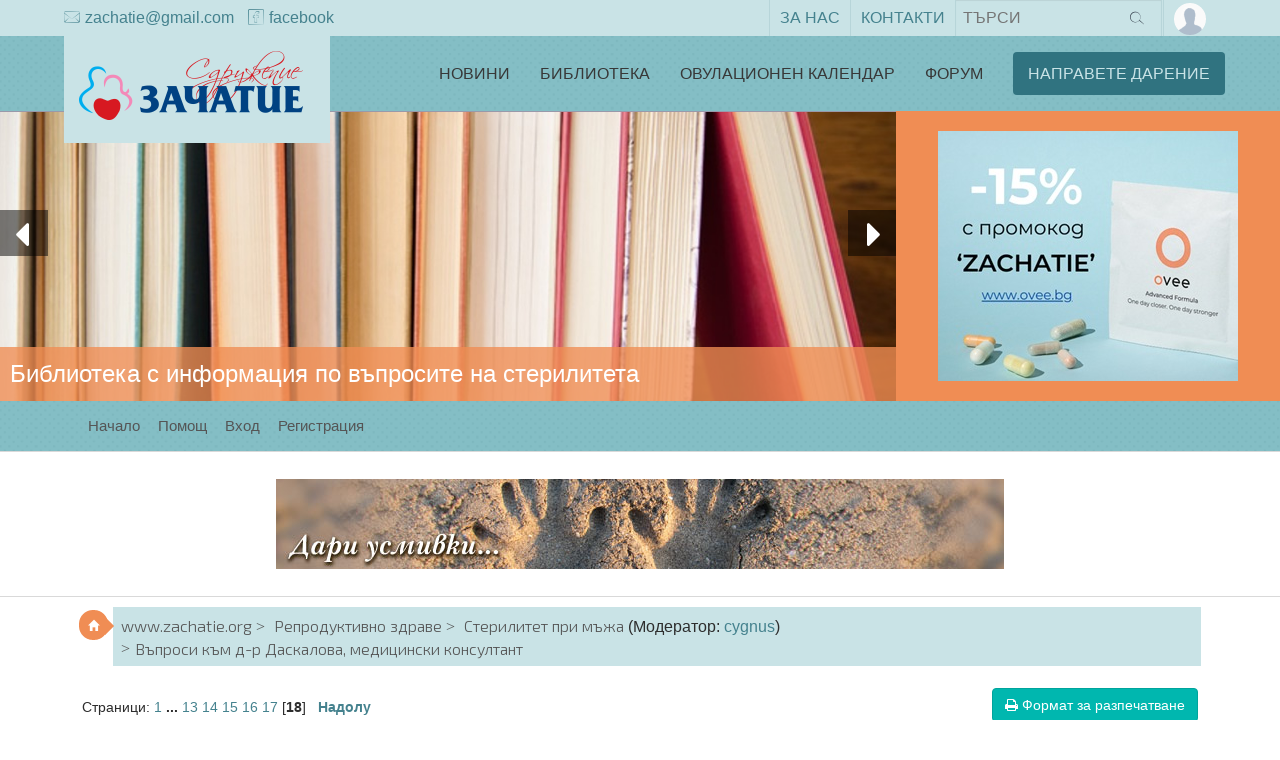

--- FILE ---
content_type: text/html; charset=UTF-8
request_url: http://www.zachatie.org/forum/index.php?topic=52523.340
body_size: 8169
content:
<!DOCTYPE html>
<html xmlns="http://www.w3.org/1999/xhtml">
<head>
	<link rel="stylesheet" type="text/css" href="http://www.zachatie.org/forum/Themes/Native/css/ext/bootstrap.min.css?fin20" />
	<link rel="stylesheet" type="text/css" href="http://www.zachatie.org/forum/Themes/Native/css/ext/font-awesome.css?fin20" />
	<link rel="stylesheet" type="text/css" href="http://www.zachatie.org/forum/Themes/Native/css/index.css?fin20" />
	<link rel="stylesheet" type="text/css" href="http://www.zachatie.org/forum/Themes/Native/css/slider.min.css?fin20" />
	<link rel="stylesheet" type="text/css" href="http://www.zachatie.org/forum/Themes/Native/css/theme.css?fin20" />
	<link rel="stylesheet" type="text/css" href="http://zachatie.org/forum/Themes/default/css/webkit.css" />
	<script type="text/javascript" src="https://ajax.googleapis.com/ajax/libs/jquery/2.1.3/jquery.min.js"></script>
	<script type="text/javascript" src="http://www.zachatie.org/forum/Themes/Native/scripts/bootstrap.min.js?fin20"></script>
	<script type="text/javascript" src="http://www.zachatie.org/forum/Themes/Native/scripts/jquery.bootstrap-dropdown-hover.js?fin20"></script>
	<script type="text/javascript" src="http://www.zachatie.org/forum/Themes/Native/scripts/js.cookie.js?fin20"></script>
	<script type="text/javascript" src="http://zachatie.org/forum/Themes/default/scripts/script.js?fin20"></script>
	<script type="text/javascript" src="http://www.zachatie.org/forum/Themes/Native/scripts/theme.js?fin20"></script>
	<script type="text/javascript" src="http://www.zachatie.org/forum/Themes/Native/scripts/slider.js?fin20"></script>
	<script type="text/javascript"><!-- // --><![CDATA[
		var smf_theme_url = "http://www.zachatie.org/forum/Themes/Native";
		var smf_default_theme_url = "http://zachatie.org/forum/Themes/default";
		var smf_images_url = "http://www.zachatie.org/images/theme/images/";
		var smf_scripturl = "http://www.zachatie.org/forum/index.php?PHPSESSID=ovidheh8gce0nll5qu6g010nv7&amp;";
		var smf_iso_case_folding = false;
		var smf_charset = "UTF-8";
		var ajax_notification_text = "Зареждане...";
		var ajax_notification_cancel_text = "Отказ";
	// ]]></script>
	<style type="text/css">
	@media (min-width: 768px) 
	{
		.container {
			width: 90%;
		}
	}
	</style>
	<meta name="viewport" content="width=device-width, initial-scale=1" />
	<meta http-equiv="Content-Type" content="text/html; charset=UTF-8" />
	<meta name="description" content="Въпроси към д-р Даскалова, медицински консултант" />
	<title>Въпроси към д-р Даскалова, медицински консултант</title>
	<link rel="canonical" href="http://www.zachatie.org/forum/index.php?topic=52523.340" />
	<link rel="help" href="http://www.zachatie.org/forum/index.php?PHPSESSID=ovidheh8gce0nll5qu6g010nv7&amp;action=help" />
	<link rel="search" href="http://www.zachatie.org/forum/index.php?PHPSESSID=ovidheh8gce0nll5qu6g010nv7&amp;action=search" />
	<link rel="contents" href="http://www.zachatie.org/forum/index.php?PHPSESSID=ovidheh8gce0nll5qu6g010nv7&amp;" />
	<link rel="prev" href="http://www.zachatie.org/forum/index.php?PHPSESSID=ovidheh8gce0nll5qu6g010nv7&amp;topic=52523.0;prev_next=prev" />
	<link rel="next" href="http://www.zachatie.org/forum/index.php?PHPSESSID=ovidheh8gce0nll5qu6g010nv7&amp;topic=52523.0;prev_next=next" />
	<link rel="index" href="http://www.zachatie.org/forum/index.php?PHPSESSID=ovidheh8gce0nll5qu6g010nv7&amp;board=7.0" />
</head>
<body>
	<header id="header" class="header">
		<div class="top-bar">
			<div class="container">
				<div class="row">
					<nav class="left-nav pull-left">
						<ul class="list-inline">
							<li><a href="mailto:zachatie@gmail.com"><i class="icon zach-envelope"></i>zachatie@gmail.com</a></li>
							<li><a href="https://www.facebook.com/zachatie" target="_blank"><i class="icon zach-facebook"></i>facebook</a></li>
						</ul>
					</nav>

					<nav class="right-nav pull-right">
						<ul class="list-inline">
							<li><a href="http://www.zachatie.org/za-nas">За нас</a></li>
                            <li><a href="http://www.zachatie.org/kontakti">Контакти</a></li>
                            <li class="search-button">
								<form id="search-form" class="form-search form-horizontal pull-right" action="http://www.zachatie.org/forum/index.php?PHPSESSID=ovidheh8gce0nll5qu6g010nv7&amp;action=search2" method="post" accept-charset="UTF-8">
									<input type="text" value="" name="search" class="search-query" placeholder="Търси" />
									<button type="submit" name="submit" class="btn"><i class="icon zach-search"></i></button>
								</form>
							</li>
							<li class="user-nav dropdown">            
								<a data-toggle="dropdown" class="no-padding" href="#">
									<img src="http://www.zachatie.org/images/theme/images//theme/noavatar.png" alt="Личен профил" title="Личен профил" class="avatar-top img-circle" />
								</a>
								<ul class="user-drop dropdown-menu pull-right">
													<li><a data-toggle="modal" data-target=".login-modal" href="#">Вход</a></li>
													<li><a href="http://www.zachatie.org/forum/index.php?PHPSESSID=ovidheh8gce0nll5qu6g010nv7&amp;action=register">Регистрация</a></li>
								</ul>
							</li>
						</ul>
					</nav>
				</div>
			</div>
		</div>
						
		<nav class="navbar navbar-default navbar-static-top">
			<div class="container">
				<!-- Brand and toggle get grouped for better mobile display -->
				<div class="navbar-header">
					<button type="button" class="navbar-toggle collapsed" data-toggle="collapse" data-target="#bs-example-navbar-collapse-1" aria-expanded="false">
						<span class="sr-only">Toggle navigation</span>
						<i class="icon zach-sandwitch-menu"></i>
					</button>
					<a class="logow navbar-brand" href="http://www.zachatie.org/">
						<img class="logo" src="http://www.zachatie.org/images/theme/logo.png" alt="www.zachatie.org" />
					</a>
				</div>
			</div><!-- /.container -->
              
			<!-- Collect the nav links, forms, and other content for toggling -->
			<div class="collapse navbar-collapse" id="bs-example-navbar-collapse-1">
				<ul class="nav navbar-nav navbar-right">
					<li><a href="http://www.zachatie.org/novini/kakvo-pravi-zachatie">Новини</a></li>
					<li><a href="http://www.zachatie.org/bibliotekata/planirane-na-bremennostta">Библиотека</a></li>
					<li><a href="http://calendar.zachatie.org/work/HomePage">Овулационен календар</a></li>
					<li><a href="http://www.zachatie.org/forum/">Форум</a></li>                    
					<li><a href="http://www.zachatie.org/napravete-darenie" type="button" class="btn btn-primary">Направете дарение</a></li>                   
				</ul>
			</div><!-- /.navbar-collapse -->
		</nav>
	</header>
	<div class="container-fulid clearfix">
		<div class="slider">	
			<div class="full-width">
				<div class="inner">
                                        <div class="slide">
                                                <a href="http://www.zachatie.org/novini/kakvo-pravi-zachatie/990-biblioteka"><img src="http://www.zachatie.org/images/theme/glavna_za_header/00_library.jpg" alt="Библиотека с информация по въпросите на стерилитета"/></a>
                                                <div>Библиотека с информация по въпросите на стерилитета</div>
                                        </div>
				</div>

				<div class="controls">
					<a href="#" class="left"><i class="fa fa-caret-left" aria-hidden="true"></i></a>
					<a href="#" class="right"><i class="fa fa-caret-right" aria-hidden="true"></i></a>
				</div>
			</div>
			<script>
		        window.console = window.console || {
		            log: function () {}
		        };
		        $(".full-width").fullWidth()
		            .on("fws.start", function(e, data){
		            
		            })
		            .on("fws.finish", function(e, data){
		                
		            });
			</script>
		</div>
<div class="banner-top">
<script type='text/javascript'><!--//<![CDATA[
   var m3_u = (location.protocol=='https:'?'https://www.zachatie.org/zone/www/delivery/ajs.php':'http://www.zachatie.org/zone/www/delivery/ajs.php');
   var m3_r = Math.floor(Math.random()*99999999999);
   if (!document.MAX_used) document.MAX_used = ',';
   document.write ("<scr"+"ipt type='text/javascript' src='"+m3_u);
   document.write ("?zoneid=2");
   document.write ('&amp;cb=' + m3_r);
   if (document.MAX_used != ',') document.write ("&amp;exclude=" + document.MAX_used);
   document.write (document.charset ? '&amp;charset='+document.charset : (document.characterSet ? '&amp;charset='+document.characterSet : ''));
   document.write ("&amp;loc=" + escape(window.location));
   if (document.referrer) document.write ("&amp;referer=" + escape(document.referrer));
   if (document.context) document.write ("&context=" + escape(document.context));
   if (document.mmm_fo) document.write ("&amp;mmm_fo=1");
   document.write ("'><\/scr"+"ipt>");
//]]>--></script><noscript><a href='http://www.zachatie.org/zone/www/delivery/ck.php?n=aa799f83&amp;cb=63952805124' target='_blank'><img src='http://www.zachatie.org/zone/www/delivery/avw.php?zoneid=2&amp;cb=63952805124&amp;n=aa799f83' border='0' alt='' /></a></noscript>
</div>
	</div>
		<div class="menu-login">
			<div class="modal fade login-modal" tabindex="-1" role="dialog" aria-hidden="true">
				<div class="modal-dialog modal-sm">
					<div class="modal-content">
							<div class="modal-header">
									<button type="button" class="close" data-dismiss="modal" aria-label="Close"><span class="glyphicon glyphicon-remove" aria-hidden="true"></span></button>
										 <h4 class="modal-title" id="gridSystemModalLabel">Вход</h4>
							</div>
							<div class="account-box">
								<form class="form-signin" id="guest_form" action="http://www.zachatie.org/forum/index.php?PHPSESSID=ovidheh8gce0nll5qu6g010nv7&amp;action=login2" method="post" accept-charset="UTF-8"  onsubmit="hashLoginPassword(this, '8cd48a622975afaa1e4f63ebc5f3542e');">
								<div class="form-group">
									<input type="text" class="form-control" name="user" required autofocus />
								</div>
								<div class="form-group">
									<input type="password" class="form-control" name="passwrd"  required />
								</div>
								<select name="cookielength">
										<option value="60">1 Час</option>
										<option value="1440">1 Ден</option>
										<option value="10080">1 Седмица</option>
										<option value="43200">1 Месец</option>
										<option value="-1" selected="selected">Завинаги</option>
								</select>
								<div class="or-box row-block">
								<button class="btn btn-lg btn-block btn-native" type="submit">Вход</button>
									</div>
<input type="hidden" name="hash_passwrd" value="" /><input type="hidden" name="d7de75b" value="8cd48a622975afaa1e4f63ebc5f3542e" />
								</form>
								<div class="or-box row-block">
									<a class="btn btn-lg btn-block btn-native" href="http://www.zachatie.org/forum/index.php?PHPSESSID=ovidheh8gce0nll5qu6g010nv7&amp;action=register">Регистрация</a>
								</div>
						</div>
					</div>
				</div>
			</div>
		</div>
	
	<aside id="menuside">
		<div class="menu">
			<div class="rmc container">
				<div class="menu-nav admin-navbar">
	 <ul class="nav navbar-nav">
				<li id="button_home" class="nv active">
					<a href="http://www.zachatie.org/forum/index.php?PHPSESSID=ovidheh8gce0nll5qu6g010nv7&amp;">
						Начало
						
					</a>
				</li>
				<li id="button_help" class="nv ">
					<a href="http://www.zachatie.org/forum/index.php?PHPSESSID=ovidheh8gce0nll5qu6g010nv7&amp;action=help">
						Помощ
						
					</a>
				</li>
				<li id="button_login" class="nv ">
					<a href="http://www.zachatie.org/forum/index.php?PHPSESSID=ovidheh8gce0nll5qu6g010nv7&amp;action=login">
						Вход
						
					</a>
				</li>
				<li id="button_register" class="nv ">
					<a href="http://www.zachatie.org/forum/index.php?PHPSESSID=ovidheh8gce0nll5qu6g010nv7&amp;action=register">
						Регистрация
						
					</a>
				</li>
	</ul>
				</div>
				<div class="navbar-collapse-user collapse">
					<ul class="nav navbar-nav">
						<li class="nv"><a data-toggle="modal" data-target=".login-modal" href="#">Вход</a></li>
						<li class="nv"><a href="http://www.zachatie.org/forum/index.php?PHPSESSID=ovidheh8gce0nll5qu6g010nv7&amp;action=register">Регистрация</a></li>
					</ul>
				</div>
				
			</div>
		</div>
	</aside>
	<div class="config-theme hidden-xs">
		<div class="config-box">
			<div class="spin-icon">
				<i class="fa fa-cogs fa-spin"></i>
			</div>
			<div class="theme-settings">
						<div class="title">Configuration</div>
						<div class="item">
							<span>
								Boxed Container
							</span>
							<div class="item-content">
								<input type="checkbox" name="option2" value="2" id="cont" />
							</div>
						</div>
						<div class="item hright">
							<span>
								Hide Carousel
							</span>
							<div class="item-content">
								<input type="checkbox" name="option2" value="2" id="hcarou"/>
							</div>
						</div>
			</div>
		</div>
	</div>
	<aside id="menuside" class="unread-row">
		<div class="rmc container">								
			<ul class="unread-themes">
			</ul>
		</div>
	</aside>
										
		<div class="long-banner">
<script type='text/javascript'><!--//<![CDATA[
   var m3_u = (location.protocol=='https:'?'https://www.zachatie.org/zone/www/delivery/ajs.php':'http://www.zachatie.org/zone/www/delivery/ajs.php');
   var m3_r = Math.floor(Math.random()*99999999999);
   if (!document.MAX_used) document.MAX_used = ',';
   document.write ("<scr"+"ipt type='text/javascript' src='"+m3_u);
   document.write ("?zoneid=1");
   document.write ('&amp;cb=' + m3_r);
   if (document.MAX_used != ',') document.write ("&amp;exclude=" + document.MAX_used);
   document.write (document.charset ? '&amp;charset='+document.charset : (document.characterSet ? '&amp;charset='+document.characterSet : ''));
   document.write ("&amp;loc=" + escape(window.location));
   if (document.referrer) document.write ("&amp;referer=" + escape(document.referrer));
   if (document.context) document.write ("&context=" + escape(document.context));
   if (document.mmm_fo) document.write ("&amp;mmm_fo=1");
   document.write ("'><\/scr"+"ipt>");
//]]>--></script><noscript><a href='http://www.zachatie.org/zone/www/delivery/ck.php?n=a1638f7f&amp;cb=82979876609' target='_blank'><img src='http://www.zachatie.org/zone/www/delivery/avw.php?zoneid=1&amp;cb=82979876609&amp;n=a1638f7f' border='0' alt='' /></a></noscript>
		</div>
	<div class="container">
		<div id="page-content">
	<div class="t-lt">
		<div class="round round-md blue">
					<span class="glyphicon glyphicon-home"></span>
				</div>
		<ol class="to-r breadcrumb bread-primary ">
			<li>
				<a href="http://www.zachatie.org/forum/index.php?PHPSESSID=ovidheh8gce0nll5qu6g010nv7&amp;"><span>www.zachatie.org</span></a>
			</li>
			<li>
				<a href="http://www.zachatie.org/forum/index.php?PHPSESSID=ovidheh8gce0nll5qu6g010nv7&amp;#c2"><span>Репродуктивно здраве</span></a>
			</li>
			<li>
				<a href="http://www.zachatie.org/forum/index.php?PHPSESSID=ovidheh8gce0nll5qu6g010nv7&amp;board=7.0"><span>Стерилитет при мъжа</span></a> (Модератор: <a href="http://www.zachatie.org/forum/index.php?PHPSESSID=ovidheh8gce0nll5qu6g010nv7&amp;action=profile;u=10" title="Модератор на форума">cygnus</a>)
			</li>
			<li class="last ">
				<a href="http://www.zachatie.org/forum/index.php?PHPSESSID=ovidheh8gce0nll5qu6g010nv7&amp;topic=52523.0"><span>Въпроси към д-р Даскалова, медицински консултант</span></a>
			</li>
		</ol>
	</div>
				<div class="main-content">
			<a id="top"></a>
			<a id="msg1198467"></a>
			<div class="pagesection">
				<div class="nextlinks"></div>
		<div class="buttonlist floatright">
			<div class="btn-group">
				<a class="btn btn-native"  href="http://www.zachatie.org/forum/index.php?PHPSESSID=ovidheh8gce0nll5qu6g010nv7&amp;action=printpage;topic=52523.0" rel="new_win nofollow"><i class="fa fa-print"></i> <span class="hidden-xs">Формат за разпечатване</span></a>
			</div>
		</div>
				<div class="pagelinks floatleft">Страници: <a class="navPages" href="http://www.zachatie.org/forum/index.php?PHPSESSID=ovidheh8gce0nll5qu6g010nv7&amp;topic=52523.0">1</a> <span style="font-weight: bold;" onclick="expandPages(this, 'http://www.zachatie.org/forum/index.php'+'?topic=52523.%1$d', 20, 240, 20);" onmouseover="this.style.cursor = 'pointer';"> ... </span><a class="navPages" href="http://www.zachatie.org/forum/index.php?PHPSESSID=ovidheh8gce0nll5qu6g010nv7&amp;topic=52523.240">13</a> <a class="navPages" href="http://www.zachatie.org/forum/index.php?PHPSESSID=ovidheh8gce0nll5qu6g010nv7&amp;topic=52523.260">14</a> <a class="navPages" href="http://www.zachatie.org/forum/index.php?PHPSESSID=ovidheh8gce0nll5qu6g010nv7&amp;topic=52523.280">15</a> <a class="navPages" href="http://www.zachatie.org/forum/index.php?PHPSESSID=ovidheh8gce0nll5qu6g010nv7&amp;topic=52523.300">16</a> <a class="navPages" href="http://www.zachatie.org/forum/index.php?PHPSESSID=ovidheh8gce0nll5qu6g010nv7&amp;topic=52523.320">17</a> [<strong>18</strong>]   &nbsp;&nbsp;<a href="#lastPost"><strong>Надолу</strong></a></div>
			</div>
			<div id="forumposts">
				<p id="whoisviewing" class="smalltext">0 Потребители и 1 Гост преглежда(т) тази тема.
				</p>
				<form action="http://www.zachatie.org/forum/index.php?PHPSESSID=ovidheh8gce0nll5qu6g010nv7&amp;action=quickmod2;topic=52523.340" method="post" accept-charset="UTF-8" name="quickModForm" id="quickModForm" style="margin: 0;" onsubmit="return oQuickModify.bInEditMode ? oQuickModify.modifySave('8cd48a622975afaa1e4f63ebc5f3542e', 'd7de75b') : false">
				<div class="body_message">
					<div class="post_wrapper">
						<div class="poster col-md-2">
							<a href="http://www.zachatie.org/forum/index.php?PHPSESSID=ovidheh8gce0nll5qu6g010nv7&amp;action=profile;u=189">
								<img src="http://www.zachatie.org/melilogo.gif" class="img-thumbnail img-circle" alt="*" />
							</a>
									
							<ul class="reset smalltext" id="msg_1198467_extra_info">
							<h4>
								<a href="http://www.zachatie.org/forum/index.php?PHPSESSID=ovidheh8gce0nll5qu6g010nv7&amp;action=profile;u=189" title="Виж профила на Мели">Мели</a>

							</h4>
								<li class="title">Д-р Мариела Даскалова</li>
								<li class="stars"><img src="http://www.zachatie.org/images/theme/images//zachatie_red.gif" alt="*" /></li>
								<li class="postcount"><img src="http://www.zachatie.org/images/theme/images//postcount.png" /> 12161</li>
								<li class="blurb">Timeo Danaos et dona ferentes</li>
								<li class="profile_dis">
									<ul>
									</ul>
								</li>
							</ul>
							</div>
						</div>
						<div class="col-md-10">
							<div class="body_content"> 
								<span class="arrow-left"></span>
								<div class="postarea">
										</ul>
										<div class="keyinfo">
											<div class="messageicon">
												<img src="http://www.zachatie.org/images/theme/images//post/xx.gif" alt="" />
											</div>
											<h5 id="subject_1198467">
												<a href="http://www.zachatie.org/forum/index.php?PHPSESSID=ovidheh8gce0nll5qu6g010nv7&amp;topic=52523.msg1198467#msg1198467" rel="nofollow">Re: Въпроси към д-р Даскалова, медицински консултант</a>
											</h5>
											<div class="smalltext">&#171; <strong>Отговор #340 -:</strong> Август 12, 2022, 21:58:58 pm &#187;</div>
											<div id="msg_1198467_quick_mod"></div>
										</div>
									<div class="post">
										<div class="inner" id="msg_1198467">Започнах да консултирам безплатно някъде в средата на далечната 2002 година и за 20 години направих десетки хиляди консултации. Време е да прекратя тази дейност, дала съм своя дан към обществото. Понеже природата не търпи празнота, надявам се на мое място да дойде някой по-млад и енергичен&nbsp; колега и също толкова отдаден на пациентите като мен. Винаги можете да ме намерите в кабинета, в болницата или в платформата за телемедицина. Бъдете здрави! &#128156;&#129505;&#128156;</div>
									</div>
								</div>
								<div class="moderatorbar">
									<div class="smalltext modified" id="modified_1198467">
									</div>
									<div class="smalltext reportlinks">
										<img src="http://www.zachatie.org/images/theme/images//ip.gif" alt="" />
										Активен
									</div>
									<div class="signature" id="msg_1198467_signature"><a href="http://www.zachatie.org/drz2019" class="bbc_link" target="_blank" rel="noopener noreferrer"><img src="http://www.zachatie.org/drz2019/t3.png" alt="" class="bbc_img" /></a><br /><br />&quot;Намирал съм смисъл в живота, радост и щастие само тогава, когато съм можал да направя нещо добро, да бъда полезен на народа си, на бедните, на страдащите. Богатството, спечелено с честен труд, трябва да служи човеку, за да върши добри и полезни дела.&quot; <br />Димитър Кудоглу</div>
								</div>
							</div>
						</div>
					</div>

					</div>
				</form>
			<a id="lastPost"></a>
			<div class="pagesection">
				
		<div class="buttonlist floatright">
			<div class="btn-group">
				<a class="btn btn-native"  href="http://www.zachatie.org/forum/index.php?PHPSESSID=ovidheh8gce0nll5qu6g010nv7&amp;action=printpage;topic=52523.0" rel="new_win nofollow"><i class="fa fa-print"></i> <span class="hidden-xs">Формат за разпечатване</span></a>
			</div>
		</div>
				<div class="pagelinks floatleft">Страници: <a class="navPages" href="http://www.zachatie.org/forum/index.php?PHPSESSID=ovidheh8gce0nll5qu6g010nv7&amp;topic=52523.0">1</a> <span style="font-weight: bold;" onclick="expandPages(this, 'http://www.zachatie.org/forum/index.php'+'?topic=52523.%1$d', 20, 240, 20);" onmouseover="this.style.cursor = 'pointer';"> ... </span><a class="navPages" href="http://www.zachatie.org/forum/index.php?PHPSESSID=ovidheh8gce0nll5qu6g010nv7&amp;topic=52523.240">13</a> <a class="navPages" href="http://www.zachatie.org/forum/index.php?PHPSESSID=ovidheh8gce0nll5qu6g010nv7&amp;topic=52523.260">14</a> <a class="navPages" href="http://www.zachatie.org/forum/index.php?PHPSESSID=ovidheh8gce0nll5qu6g010nv7&amp;topic=52523.280">15</a> <a class="navPages" href="http://www.zachatie.org/forum/index.php?PHPSESSID=ovidheh8gce0nll5qu6g010nv7&amp;topic=52523.300">16</a> <a class="navPages" href="http://www.zachatie.org/forum/index.php?PHPSESSID=ovidheh8gce0nll5qu6g010nv7&amp;topic=52523.320">17</a> [<strong>18</strong>]   &nbsp;&nbsp;<a href="#top"><strong>Нагоре</strong></a></div>
				<div class="nextlinks_bottom"></div>
			</div>
			<div id="moderationbuttons"></div>
			<div class="plainbox" id="display_jump_to">&nbsp;</div>
		<br class="clear" />
			<form action="http://www.zachatie.org/forum/index.php?PHPSESSID=ovidheh8gce0nll5qu6g010nv7&amp;action=spellcheck" method="post" accept-charset="UTF-8" name="spell_form" id="spell_form" target="spellWindow"><input type="hidden" name="spellstring" value="" /></form>
				<script type="text/javascript" src="http://zachatie.org/forum/Themes/default/scripts/spellcheck.js"></script>
				<script type="text/javascript" src="http://zachatie.org/forum/Themes/default/scripts/topic.js"></script>
				<script type="text/javascript"><!-- // --><![CDATA[
					if ('XMLHttpRequest' in window)
					{
						var oQuickModify = new QuickModify({
							sScriptUrl: smf_scripturl,
							bShowModify: true,
							iTopicId: 52523,
							sTemplateBodyEdit: '\n\t\t\t\t\t\t\t\t<div id="quick_edit_body_container" style="width: 90%">\n\t\t\t\t\t\t\t\t\t<div id="error_box" style="padding: 4px;" class="error"><' + '/div>\n\t\t\t\t\t\t\t\t\t<textarea class="editor" name="message" rows="12" style="width: 100%; margin-bottom: 10px;" tabindex="1">%body%<' + '/textarea><br />\n\t\t\t\t\t\t\t\t\t<input type="hidden" name="d7de75b" value="8cd48a622975afaa1e4f63ebc5f3542e" />\n\t\t\t\t\t\t\t\t\t<input type="hidden" name="topic" value="52523" />\n\t\t\t\t\t\t\t\t\t<input type="hidden" name="msg" value="%msg_id%" />\n\t\t\t\t\t\t\t\t\t<div class="righttext">\n\t\t\t\t\t\t\t\t\t\t<input type="submit" name="post" value="Запази" tabindex="2" onclick="return oQuickModify.modifySave(\'8cd48a622975afaa1e4f63ebc5f3542e\', \'d7de75b\');" accesskey="s" class="button_submit" />&nbsp;&nbsp;<input type="button" value="Проверка правопис" tabindex="3" onclick="spellCheck(\'quickModForm\', \'message\');" class="button_submit" />&nbsp;&nbsp;<input type="submit" name="cancel" value="Отказ" tabindex="4" onclick="return oQuickModify.modifyCancel();" class="button_submit" />\n\t\t\t\t\t\t\t\t\t<' + '/div>\n\t\t\t\t\t\t\t\t<' + '/div>',
							sTemplateSubjectEdit: '<input type="text" style="width: 90%;" name="subject" value="%subject%" size="80" maxlength="80" tabindex="5" class="input_text" />',
							sTemplateBodyNormal: '%body%',
							sTemplateSubjectNormal: '<a hr'+'ef="http://www.zachatie.org/forum/index.php?PHPSESSID=ovidheh8gce0nll5qu6g010nv7&amp;'+'?topic=52523.msg%msg_id%#msg%msg_id%" rel="nofollow">%subject%<' + '/a>',
							sTemplateTopSubject: 'Тема: %subject% &nbsp;(Прочетена 203195 пъти)',
							sErrorBorderStyle: '1px solid red'
						});

						aJumpTo[aJumpTo.length] = new JumpTo({
							sContainerId: "display_jump_to",
							sJumpToTemplate: "<label class=\"smalltext\" for=\"%select_id%\">Отиди на:<" + "/label> %dropdown_list%",
							iCurBoardId: 7,
							iCurBoardChildLevel: 0,
							sCurBoardName: "Стерилитет при мъжа",
							sBoardChildLevelIndicator: "==",
							sBoardPrefix: "=> ",
							sCatSeparator: "-----------------------------",
							sCatPrefix: "",
							sGoButtonLabel: "Отиди"
						});

						aIconLists[aIconLists.length] = new IconList({
							sBackReference: "aIconLists[" + aIconLists.length + "]",
							sIconIdPrefix: "msg_icon_",
							sScriptUrl: smf_scripturl,
							bShowModify: true,
							iBoardId: 7,
							iTopicId: 52523,
							sSessionId: "8cd48a622975afaa1e4f63ebc5f3542e",
							sSessionVar: "d7de75b",
							sLabelIconList: "Иконка на публикацията",
							sBoxBackground: "transparent",
							sBoxBackgroundHover: "#ffffff",
							iBoxBorderWidthHover: 1,
							sBoxBorderColorHover: "#adadad" ,
							sContainerBackground: "#ffffff",
							sContainerBorder: "1px solid #adadad",
							sItemBorder: "1px solid #ffffff",
							sItemBorderHover: "1px dotted gray",
							sItemBackground: "transparent",
							sItemBackgroundHover: "#e0e0f0"
						});
					}
				// ]]></script>
			</div>
		</div>
	</div>
	<footer>
    <div class="footer-menu">
        <div class="container">
            <div class="row">
                <div class="col-md-3">
                    <div class="menu-block">
                        <h4>Приложения</h4><ul class="">
    <li class="item-211 "><a href="http://www.zachatie.org/chhg-kalkulator">ЧХГ калкулатор</a></li><li class="item-212 "><a href="http://calendar.zachatie.org/">Овулационен календар</a></li></ul>

                    </div>

                    <div class="menu-block">
                        <h4>Емоционална подкрепа</h4><ul class="">
    <li class="item-213 "><a href="http://www.zachatie.org/istinski-istorii">Истински истории</a></li><li class="item-214 "><a href="http://www.zachatie.org/obshtestvo-i-emotzionalni-problemi">Общество и емоционални проблеми</a></li></ul>

                    </div>
                </div>

                <div class="col-md-3">
                    <div class="menu-block">
                        <h4>Информация</h4><ul class="">
    <li class="item-215 "><a href="http://www.zachatie.org/kliniki-po-sterilitet-v-balgariya">Клиники по стерилитет в България</a></li><li class="item-216 "><a href="http://www.zachatie.org/fond-za-asistirana-reproduktziya">Фонд за асистирана репродукция</a></li><li class="item-217 "><a href="http://www.zachatie.org/obshtinski-programi-za-finansirane">Общински програми за финансиране</a></li><li class="item-218 "><a href="http://www.zachatie.org/zdrave-obshtestvo-i-institutzii">Здраве - общество и институции</a></li><li class="item-283 "><a href="http://www.zachatie.org/osinoviavane_na_dete">Осиновяване на дете</a></li><li class="item-219 "><a href="http://www.zachatie.org/otgovornost">Отговорност</a></li><li class="item-220 "><a href="http://www.zachatie.org/reklama-v-saita">Реклама в сайта</a></li></ul>

                    </div>
                </div>

                <div class="col-md-3">
                    <div class="menu-block">
                        <h4>Библиотека</h4><ul class="">
    <li class="item-221 "><a href="http://www.zachatie.org/planirane-na-bremennost">Планиране на бременност</a></li><li class="item-222 "><a href="http://www.zachatie.org/shtastlivata_vest">Щастливата вест</a></li><li class="item-271 "><a href="http://www.zachatie.org/izsledvania_pri_bremennost">Изследвания при бременност</a></li><li class="item-272 "><a href="http://www.zachatie.org/uslojnenia_pri_bremennost">Усложнения при бременност</a></li><li class="item-273 "><a href="http://www.zachatie.org/reprodukcia_pri_choveka">Репродукция при човека</a></li><li class="item-274 "><a href="http://www.zachatie.org/uvelichavane_na_shansovete_za_zachevane">Увеличаване на шансовете</a></li><li class="item-275 "><a href="http://www.zachatie.org/izsledvania_pri_sterilitet">Изследвания при стерилитет</a></li><li class="item-276 "><a href="http://www.zachatie.org/sterilitet_prichini_lechenie">Стерилитет - причини, лечение</a></li><li class="item-277 "><a href="http://www.zachatie.org/mujki_sterilitet">Мъжки стерилитет</a></li><li class="item-278 "><a href="http://www.zachatie.org/jenski_sterilitet">Женски стерилитет</a></li><li class="item-280 "><a href="http://www.zachatie.org/genetichni_i_imunologichni_problemi">Генетични и имунологични проблеми</a></li><li class="item-225 "><a href="http://www.zachatie.org/zdrave-ot-prirodata">Здраве от природата</a></li><li class="item-279 "><a href="http://www.zachatie.org/asistirani_reproduktivni_metodi">Асистирани репродуктивни методи</a></li><li class="item-281 "><a href="http://www.zachatie.org/inseminiacia">Инсеминация</a></li><li class="item-282 "><a href="http://www.zachatie.org/invitro_oplojdane">Ин витро оплождане</a></li><li class="item-223 "><a href="http://www.zachatie.org/sterilitet">Стерилитет от А до Я</a></li></ul>

                    </div>
                </div>

                <div class="col-md-3">
                    <div class="menu-block">
	                        <h4>Контакти</h4>
							<ul class="list-unstyled list-icons">
								<li>
	                                	<i class="icon zach-envelope"></i>
										<a href="mailto:zachatie@gmail.com">zachatie@gmail.com</a>
								</li>
							</ul>
							<ul class="list-unstyled list-inline social-list">
								<li><a href="https://www.facebook.com/zachatie"><i class="icon zach-facebook"></i></a></li>
								<li><a href="https://twitter.com/zachatie"><i class="icon zach-twitter"></i></a></li>
								<li><a href="https://www.youtube.com/user/zachatiebulgaria"><i class="icon zach-youtube"></i></a></li>
							</ul>
                    </div>
                </div>
            </div>
        </div>
    </div>

    <div class="bottom-bar">
        <div class="container">
            <div class="row">
                

<div class="custom">
	<div class="col-md-6" style="font-size: 13.68px; line-height: 17.784px;">©2017 Zachatie.org. Всички права запазени!</div>
<div class="col-md-6" style="font-size: 13.68px; line-height: 17.784px;"><span class="pull-right"><a href="http://mayomo.com/" target="_blank">Изработка на уеб сайт MaYoMo</a></span></div></div>

            </div>
        </div>
    </div>
	</footer>
</div>
	<script type="text/javascript" src="http://www.zachatie.org/forum/Themes/Native/scripts/allow.js?fin20"></script>
</body></html>

--- FILE ---
content_type: text/css
request_url: http://www.zachatie.org/forum/Themes/Native/css/slider.min.css?fin20
body_size: 597
content:
.full-width{overflow:hidden;position:relative;background:#fff;}.full-width,.full-width .slide img{width:100%}.full-width:hover{background:transparent}.full-width .inner{overflow-y:hidden;-ms-filter:"progid:DXImageTransform.Microsoft.Alpha(Opacity=00)";filter:alpha(opacity=00);-moz-opacity:0;opacity:0;-webkit-transition:margin 500ms linear;-moz-transition:margin 500ms linear;-ms-transition:margin 500ms linear;-o-transition:margin 500ms linear;transition:margin 500ms linear}.full-width .slide{float:left;overflow:hidden;position:relative}.full-width .slide img{height:auto}.full-width .slide div{color:#fff;position:absolute;bottom:0;width:100%;text-align:right;font-size:32px}.full-width .slide div p{text-align:left;padding:10px;margin:0;background:rgba(0,0,0,0.8)}.full-width .controls a{position:absolute;top:50%;margin-top:-46px;display:block;background:rgba(0,0,0,0.5);text-decoration:none;color:#fff;font-size:40px;padding:0 10px 6px 7px;line-height:40px;*display:none;-webkit-tap-highlight-color:rgba(0,0,0,0)}.full-width .controls a.left{left:0}.full-width .controls a.right{right:0}.full-width .slide-nav{font-size:75px;margin:0 auto;*margin-top:20px;line-height:50px;font-family:'Helvetica',Arial,sans-serif;-webkit-tap-highlight-color:rgba(0,0,0,0)}.full-width .slide-nav span{cursor:pointer;color:#ccc}.full-width .slide-nav span.current{color:#333}.lt-ie9 .full-width p,.lt-ie9 .full-width .controls a{background:url('bg-trans.png') repeat;_background:#333}

--- FILE ---
content_type: text/javascript; charset=UTF-8
request_url: http://www.zachatie.org/zone/www/delivery/ajs.php?zoneid=1&cb=36595528092&charset=UTF-8&loc=http%3A//www.zachatie.org/forum/index.php%3Ftopic%3D52523.340
body_size: 889
content:
var OX_eb729152 = '';
OX_eb729152 += "<"+"a href=\'http://www.zachatie.org/zone/www/delivery/ck.php?oaparams=2__bannerid=36__zoneid=1__cb=f1ce47ef89__oadest=http%3A%2F%2Fwww.save-darina.org\' target=\'blank\'><"+"img src=\'http://www.zachatie.org/images/theme/ads/savedarina.jpg\' width=\'728\' height=\'90\' alt=\'\' title=\'\' border=\'0\' /><"+"/a><"+"div id=\'beacon_f1ce47ef89\' style=\'position: absolute; left: 0px; top: 0px; visibility: hidden;\'><"+"img src=\'http://www.zachatie.org/zone/www/delivery/lg.php?bannerid=36&amp;campaignid=19&amp;zoneid=1&amp;loc=http%3A%2F%2Fwww.zachatie.org%2Fforum%2Findex.php%3Ftopic%3D52523.340&amp;cb=f1ce47ef89\' width=\'0\' height=\'0\' alt=\'\' style=\'width: 0px; height: 0px;\' /><"+"/div>\n";
document.write(OX_eb729152);


--- FILE ---
content_type: text/javascript; charset=UTF-8
request_url: http://www.zachatie.org/zone/www/delivery/ajs.php?zoneid=2&cb=5094545622&charset=UTF-8&loc=http%3A//www.zachatie.org/forum/index.php%3Ftopic%3D52523.340
body_size: 972
content:
var OX_d7611733 = '';
OX_d7611733 += "<"+"a href=\'http://www.zachatie.org/zone/www/delivery/ck.php?oaparams=2__bannerid=66__zoneid=2__cb=7392f4975d__oadest=https%3A%2F%2Fovee.bg%2Fproducts%2Fadvance%3Futm_source%3DZachatie%26utm_medium%3Dcpc%26utm_campaign%3DZachatie_300x250\' target=\'_blanc\'><"+"img src=\'http://www.zachatie.org/images/theme/ads/ovee.jpg\' width=\'300\' height=\'250\' alt=\'\' title=\'\' border=\'0\' /><"+"/a><"+"div id=\'beacon_7392f4975d\' style=\'position: absolute; left: 0px; top: 0px; visibility: hidden;\'><"+"img src=\'http://www.zachatie.org/zone/www/delivery/lg.php?bannerid=66&amp;campaignid=31&amp;zoneid=2&amp;loc=http%3A%2F%2Fwww.zachatie.org%2Fforum%2Findex.php%3Ftopic%3D52523.340&amp;cb=7392f4975d\' width=\'0\' height=\'0\' alt=\'\' style=\'width: 0px; height: 0px;\' /><"+"/div>\n";
document.write(OX_d7611733);
